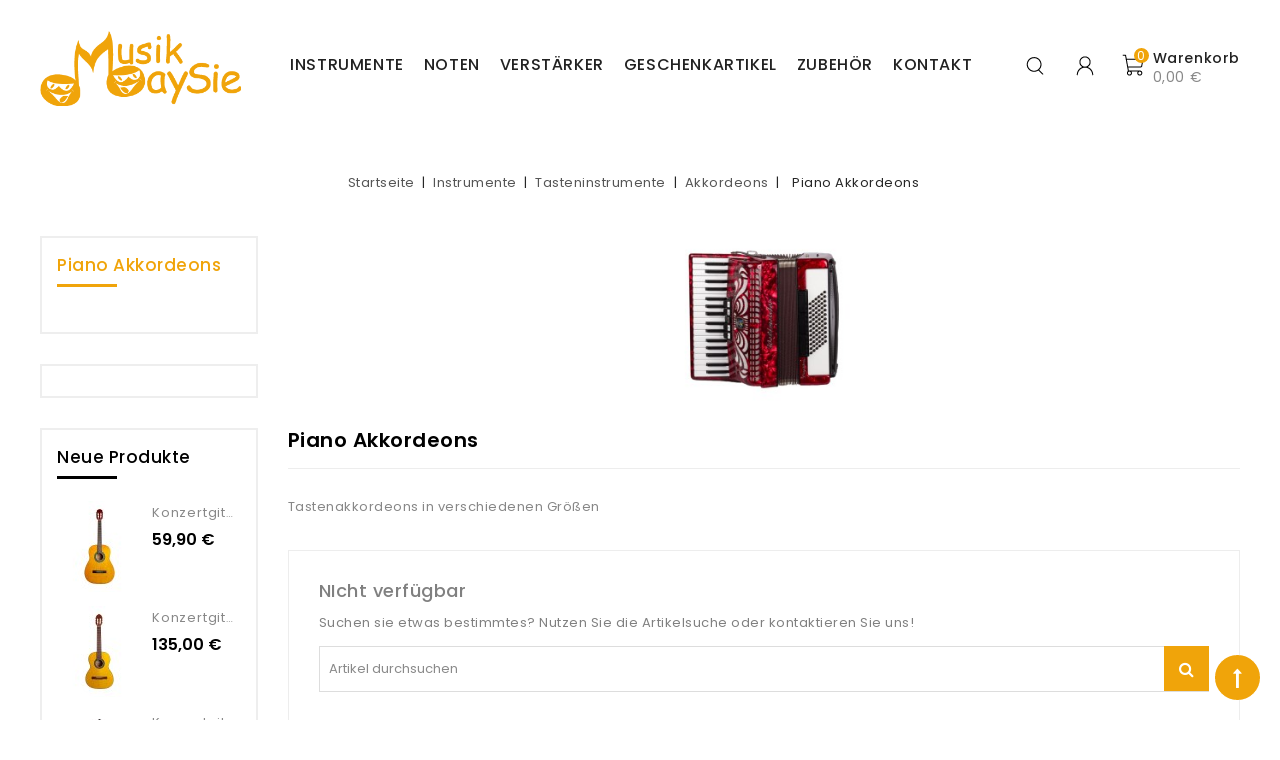

--- FILE ---
content_type: text/html; charset=utf-8
request_url: https://www.maysie.net/25-piano-akkordeons
body_size: 10152
content:
<!doctype html>
<html lang="de-DE">

  <head>
    
      
<meta charset="utf-8">


<meta http-equiv="x-ua-compatible" content="ie=edge">



  <title>Akkordeon; Tastenakkordeon; Pianoakkordeion</title>
  
    
  
  <meta name="description" content="Tastenakkordeons in verschiedenen Größen">
  <meta name="keywords" content="">
        <link rel="canonical" href="https://www.maysie.net/25-piano-akkordeons">
    
        
  
  
    <script type="application/ld+json">
  {
    "@context": "https://schema.org",
    "@type": "Organization",
    "name" : "Musik MaySie",
    "url" : "https://www.maysie.net/",
          "logo": {
        "@type": "ImageObject",
        "url":"https://www.maysie.net/img/logo-1644409268.jpg"
      }
      }
</script>

<script type="application/ld+json">
  {
    "@context": "https://schema.org",
    "@type": "WebPage",
    "isPartOf": {
      "@type": "WebSite",
      "url":  "https://www.maysie.net/",
      "name": "Musik MaySie"
    },
    "name": "Akkordeon; Tastenakkordeon; Pianoakkordeion",
    "url":  "https://www.maysie.net/25-piano-akkordeons"
  }
</script>


  <script type="application/ld+json">
    {
      "@context": "https://schema.org",
      "@type": "BreadcrumbList",
      "itemListElement": [
                  {
            "@type": "ListItem",
            "position": 1,
            "name": "Startseite",
            "item": "https://www.maysie.net/"
          },                  {
            "@type": "ListItem",
            "position": 2,
            "name": "Instrumente",
            "item": "https://www.maysie.net/117-instrumente"
          },                  {
            "@type": "ListItem",
            "position": 3,
            "name": "Tasteninstrumente",
            "item": "https://www.maysie.net/24-tasteninstrumente"
          },                  {
            "@type": "ListItem",
            "position": 4,
            "name": "Akkordeons",
            "item": "https://www.maysie.net/64-akkordeons"
          },                  {
            "@type": "ListItem",
            "position": 5,
            "name": "Piano Akkordeons",
            "item": "https://www.maysie.net/25-piano-akkordeons"
          }              ]
    }
  </script>
  
  
  
  <script type="application/ld+json">
  {
    "@context": "https://schema.org",
    "@type": "ItemList",
    "itemListElement": [
        ]
  }
</script>

  
  
    
  

  
    <meta property="og:title" content="Akkordeon; Tastenakkordeon; Pianoakkordeion" />
    <meta property="og:description" content="Tastenakkordeons in verschiedenen Größen" />
    <meta property="og:url" content="https://www.maysie.net/25-piano-akkordeons" />
    <meta property="og:site_name" content="Musik MaySie" />
    <meta property="og:type" content="website" />    



<meta name="viewport" content="width=device-width, initial-scale=1">



<link rel="icon" type="image/vnd.microsoft.icon" href="https://www.maysie.net/img/favicon.ico?1644409405">
<link rel="shortcut icon" type="image/x-icon" href="https://www.maysie.net/img/favicon.ico?1644409405">


<!-- Codezeel added -->
<script src="https://static.clickskeks.at/dc/f0/dcf0b77a-3aae-4046-8c10-c29fe86a67a7/bundle.js" type="application/javascript"></script>

    <link rel="stylesheet" href="https://www.maysie.net/themes/Torch/assets/css/theme.css" type="text/css" media="all">
  <link rel="stylesheet" href="https://www.maysie.net/themes/Torch/assets/css/font-awesome.css" type="text/css" media="all">
  <link rel="stylesheet" href="https://www.maysie.net/modules/blockreassurance/views/dist/front.css" type="text/css" media="all">
  <link rel="stylesheet" href="https://www.maysie.net/themes/Torch/modules/ps_searchbar/ps_searchbar.css" type="text/css" media="all">
  <link rel="stylesheet" href="https://www.maysie.net/modules/custombanners/views/css/lib/swiper5.css" type="text/css" media="all">
  <link rel="stylesheet" href="https://www.maysie.net/modules/custombanners/views/css/front.css" type="text/css" media="all">
  <link rel="stylesheet" href="https://www.maysie.net/modules/custombanners/views/css/custom.css" type="text/css" media="all">
  <link rel="stylesheet" href="https://www.maysie.net/modules/ps_facetedsearch/views/dist/front.css" type="text/css" media="all">
  <link rel="stylesheet" href="https://www.maysie.net/modules/pickuppayment/views/css/pickuppayment.css" type="text/css" media="all">
  <link rel="stylesheet" href="https://www.maysie.net/modules/productswithwholesale//views/css/front.css" type="text/css" media="all">
  <link rel="stylesheet" href="https://www.maysie.net/js/jquery/ui/themes/base/minified/jquery-ui.min.css" type="text/css" media="all">
  <link rel="stylesheet" href="https://www.maysie.net/js/jquery/ui/themes/base/minified/jquery.ui.theme.min.css" type="text/css" media="all">
  <link rel="stylesheet" href="https://www.maysie.net/modules/ps_imageslider/css/homeslider.css" type="text/css" media="all">
  <link rel="stylesheet" href="https://www.maysie.net/modules/cz_categoryslider/views/css/cz_categoryslider.css" type="text/css" media="all">
  <link rel="stylesheet" href="https://www.maysie.net/themes/Torch/assets/css/custom.css" type="text/css" media="all">




  

  <script type="text/javascript">
        var cb_isDesktop = 1;
        var prestashop = {"cart":{"products":[],"totals":{"total":{"type":"total","label":"Gesamt","amount":0,"value":"0,00\u00a0\u20ac"},"total_including_tax":{"type":"total","label":"Gesamt (inkl. MwSt.)","amount":0,"value":"0,00\u00a0\u20ac"},"total_excluding_tax":{"type":"total","label":"Gesamtpreis o. MwSt.","amount":0,"value":"0,00\u00a0\u20ac"}},"subtotals":{"products":{"type":"products","label":"Zwischensumme","amount":0,"value":"0,00\u00a0\u20ac"},"discounts":null,"shipping":{"type":"shipping","label":"Versand","amount":0,"value":""},"tax":null},"products_count":0,"summary_string":"0 Artikel","vouchers":{"allowed":0,"added":[]},"discounts":[],"minimalPurchase":0,"minimalPurchaseRequired":""},"currency":{"id":1,"name":"Euro","iso_code":"EUR","iso_code_num":"978","sign":"\u20ac"},"customer":{"lastname":null,"firstname":null,"email":null,"birthday":null,"newsletter":null,"newsletter_date_add":null,"optin":null,"website":null,"company":null,"siret":null,"ape":null,"is_logged":false,"gender":{"type":null,"name":null},"addresses":[]},"language":{"name":"Deutsch (German)","iso_code":"de","locale":"de-DE","language_code":"de","is_rtl":"0","date_format_lite":"d.m.Y","date_format_full":"d.m.Y H:i:s","id":1},"page":{"title":"","canonical":"https:\/\/www.maysie.net\/25-piano-akkordeons","meta":{"title":"Akkordeon; Tastenakkordeon; Pianoakkordeion","description":"Tastenakkordeons in verschiedenen Gr\u00f6\u00dfen","keywords":null,"robots":"index"},"page_name":"category","body_classes":{"lang-de":true,"lang-rtl":false,"country-AT":true,"currency-EUR":true,"layout-left-column":true,"page-category":true,"tax-display-enabled":true,"category-id-25":true,"category-Piano Akkordeons":true,"category-id-parent-64":true,"category-depth-level-5":true},"admin_notifications":[]},"shop":{"name":"Musik MaySie","logo":"https:\/\/www.maysie.net\/img\/logo-1644409268.jpg","stores_icon":"https:\/\/www.maysie.net\/img\/logo_stores.png","favicon":"https:\/\/www.maysie.net\/img\/favicon.ico"},"urls":{"base_url":"https:\/\/www.maysie.net\/","current_url":"https:\/\/www.maysie.net\/25-piano-akkordeons","shop_domain_url":"https:\/\/www.maysie.net","img_ps_url":"https:\/\/www.maysie.net\/img\/","img_cat_url":"https:\/\/www.maysie.net\/img\/c\/","img_lang_url":"https:\/\/www.maysie.net\/img\/l\/","img_prod_url":"https:\/\/www.maysie.net\/img\/p\/","img_manu_url":"https:\/\/www.maysie.net\/img\/m\/","img_sup_url":"https:\/\/www.maysie.net\/img\/su\/","img_ship_url":"https:\/\/www.maysie.net\/img\/s\/","img_store_url":"https:\/\/www.maysie.net\/img\/st\/","img_col_url":"https:\/\/www.maysie.net\/img\/co\/","img_url":"https:\/\/www.maysie.net\/themes\/Torch\/assets\/img\/","css_url":"https:\/\/www.maysie.net\/themes\/Torch\/assets\/css\/","js_url":"https:\/\/www.maysie.net\/themes\/Torch\/assets\/js\/","pic_url":"https:\/\/www.maysie.net\/upload\/","pages":{"address":"https:\/\/www.maysie.net\/adresse","addresses":"https:\/\/www.maysie.net\/adressen","authentication":"https:\/\/www.maysie.net\/authentifizierung","cart":"https:\/\/www.maysie.net\/warenkorb","category":"https:\/\/www.maysie.net\/index.php?controller=category","cms":"https:\/\/www.maysie.net\/index.php?controller=cms","contact":"https:\/\/www.maysie.net\/kontaktieren-sie-uns","discount":"https:\/\/www.maysie.net\/Rabatt","guest_tracking":"https:\/\/www.maysie.net\/auftragsverfolgung-gast","history":"https:\/\/www.maysie.net\/bestellungsverlauf","identity":"https:\/\/www.maysie.net\/kennung","index":"https:\/\/www.maysie.net\/","my_account":"https:\/\/www.maysie.net\/mein-Konto","order_confirmation":"https:\/\/www.maysie.net\/bestellbestatigung","order_detail":"https:\/\/www.maysie.net\/index.php?controller=order-detail","order_follow":"https:\/\/www.maysie.net\/bestellungsverfolgung","order":"https:\/\/www.maysie.net\/bestellung","order_return":"https:\/\/www.maysie.net\/index.php?controller=order-return","order_slip":"https:\/\/www.maysie.net\/bestellschein","pagenotfound":"https:\/\/www.maysie.net\/seite-nicht-gefunden","password":"https:\/\/www.maysie.net\/kennwort-wiederherstellung","pdf_invoice":"https:\/\/www.maysie.net\/index.php?controller=pdf-invoice","pdf_order_return":"https:\/\/www.maysie.net\/index.php?controller=pdf-order-return","pdf_order_slip":"https:\/\/www.maysie.net\/index.php?controller=pdf-order-slip","prices_drop":"https:\/\/www.maysie.net\/angebote","product":"https:\/\/www.maysie.net\/index.php?controller=product","search":"https:\/\/www.maysie.net\/suche","sitemap":"https:\/\/www.maysie.net\/Sitemap","stores":"https:\/\/www.maysie.net\/shops","supplier":"https:\/\/www.maysie.net\/zulieferer","register":"https:\/\/www.maysie.net\/authentifizierung?create_account=1","order_login":"https:\/\/www.maysie.net\/bestellung?login=1"},"alternative_langs":[],"theme_assets":"\/themes\/Torch\/assets\/","actions":{"logout":"https:\/\/www.maysie.net\/?mylogout="},"no_picture_image":{"bySize":{"cart_default":{"url":"https:\/\/www.maysie.net\/img\/p\/de-default-cart_default.jpg","width":85,"height":91},"small_default":{"url":"https:\/\/www.maysie.net\/img\/p\/de-default-small_default.jpg","width":85,"height":91},"special_default":{"url":"https:\/\/www.maysie.net\/img\/p\/de-default-special_default.jpg","width":150,"height":161},"home_default":{"url":"https:\/\/www.maysie.net\/img\/p\/de-default-home_default.jpg","width":256,"height":275},"medium_default":{"url":"https:\/\/www.maysie.net\/img\/p\/de-default-medium_default.jpg","width":564,"height":605},"large_default":{"url":"https:\/\/www.maysie.net\/img\/p\/de-default-large_default.jpg","width":745,"height":800}},"small":{"url":"https:\/\/www.maysie.net\/img\/p\/de-default-cart_default.jpg","width":85,"height":91},"medium":{"url":"https:\/\/www.maysie.net\/img\/p\/de-default-home_default.jpg","width":256,"height":275},"large":{"url":"https:\/\/www.maysie.net\/img\/p\/de-default-large_default.jpg","width":745,"height":800},"legend":""}},"configuration":{"display_taxes_label":true,"display_prices_tax_incl":true,"is_catalog":false,"show_prices":true,"opt_in":{"partner":true},"quantity_discount":{"type":"discount","label":"Rabatt auf St\u00fcckzahl"},"voucher_enabled":0,"return_enabled":0},"field_required":[],"breadcrumb":{"links":[{"title":"Startseite","url":"https:\/\/www.maysie.net\/"},{"title":"Instrumente","url":"https:\/\/www.maysie.net\/117-instrumente"},{"title":"Tasteninstrumente","url":"https:\/\/www.maysie.net\/24-tasteninstrumente"},{"title":"Akkordeons","url":"https:\/\/www.maysie.net\/64-akkordeons"},{"title":"Piano Akkordeons","url":"https:\/\/www.maysie.net\/25-piano-akkordeons"}],"count":5},"link":{"protocol_link":"https:\/\/","protocol_content":"https:\/\/"},"time":1768858629,"static_token":"71e8515405f623b8dd93c80d4e2841a4","token":"da88171c65aad84227f1aa3fb27e224c","debug":false};
        var prestashopFacebookAjaxController = "https:\/\/www.maysie.net\/module\/ps_facebook\/Ajax";
        var psr_icon_color = "#F0A40A";
      </script>



  



    
  </head>

  <body id="category" class="lang-de country-at currency-eur layout-left-column page-category tax-display-enabled category-id-25 category-piano-akkordeons category-id-parent-64 category-depth-level-5">

    
    	
    

    <main id="page">
      
              

      <header id="header">
        
          
  <div class="header-banner">
    
  </div>



<nav class="header-nav">
        <div class="container">
					<div class="left-nav">
				
			</div>
			
			<div class="right-nav">
				
			</div>
				
		        </div>
</nav>



	<div class="header-top">
		<div class="container">
			<div class="header_logo">
				                <a href="https://www.maysie.net/">
                  <img class="logo img-responsive" src="https://www.maysie.net/img/logo-1644409268.jpg" alt="Musik MaySie" loading="lazy">
                </a>
            		   </div>
			<div id="desktop_cart">
  <div class="blockcart cart-preview inactive" data-refresh-url="//www.maysie.net/module/ps_shoppingcart/ajax">
    <div class="header blockcart-header dropdown js-dropdown">
		 
		<a class="shopping-cart" rel="nofollow" href="//www.maysie.net/warenkorb?action=show" >
			<span class="hidden-sm-down cart-headding">Warenkorb</span>
			<span class="mobile_count">0</span>
			<span class="cart-products-count hidden-sm-down"> 0,00 €</span>
		</a>
		 
		
	      </div>
  </div>
</div>
  <div class="user-info dropdown js-dropdown">
  	<span class="user-info-title expand-more _gray-darker" data-toggle="dropdown"><span class="account_text">Mein Konto</span></span>
    <ul class="dropdown-menu">
	      <li>
	  <a
        class="dropdown-item"
	href="https://www.maysie.net/mein-Konto"
        title="Anmelden zu Ihrem Kundenbereich"
        rel="nofollow"
      >
        <span>Anmelden</span>
      </a>
	  </li>
        <li></li>
    <li></li>
	</ul>
  </div><!-- Block search module TOP -->
<div id="search_widget" class="col-lg-4 col-md-5 col-sm-12 search-widget" data-search-controller-url="//www.maysie.net/suche">
	<span class="search_button"></span>
	<div id="search_toggle" class="search_toggle">
		<form method="get" action="//www.maysie.net/suche">
			<input type="hidden" name="controller" value="search">
			<input type="text" name="s" value="" placeholder="Artikel durchsuchen">
			<button type="submit">
			</button>
		</form>
	</div>
</div>
<!-- /Block search module TOP -->

						
			<div class="header-top-inner">
				


<div class="text-xs-left mobile hidden-lg-up mobile-menu">
	<div class="menu-icon">
		<div class="cat-title">Menü</div>		  
	</div>
	
	<div id="mobile_top_menu_wrapper" class="row hidden-lg-up">
		<div class="mobile-menu-inner">
			<div class="menu-icon">
				<div class="cat-title">Menü</div>		  
			</div>
			<div class="js-top-menu mobile" id="_mobile_top_menu"></div>
		</div>
	</div>
</div>

 
<div class="menu col-lg-12 js-top-menu position-static hidden-md-down" id="_desktop_top_menu">
	
          <ul class="top-menu  container" id="top-menu" data-depth="0">
                    <li class="category" id="category-117">
                          <a
                class="dropdown-item"
                href="https://www.maysie.net/117-instrumente" data-depth="0"
                              >
                                                                      <span class="pull-xs-right hidden-lg-up">
                    <span data-target="#top_sub_menu_276" data-toggle="collapse" class="navbar-toggler collapse-icons">
                      <i class="fa-icon add">&nbsp;</i>
                      <i class="fa-icon remove">&nbsp;</i>
                    </span>
                  </span>
                                Instrumente
              </a>
                            <div  class="popover sub-menu js-sub-menu collapse" id="top_sub_menu_276">
                
          <ul class="top-menu  "  data-depth="1">
                    <li class="category" id="category-12">
                          <a
                class="dropdown-item dropdown-submenu"
                href="https://www.maysie.net/12-gitarren" data-depth="1"
                              >
                                                                      <span class="pull-xs-right hidden-lg-up">
                    <span data-target="#top_sub_menu_68647" data-toggle="collapse" class="navbar-toggler collapse-icons">
                      <i class="fa-icon add">&nbsp;</i>
                      <i class="fa-icon remove">&nbsp;</i>
                    </span>
                  </span>
                                Gitarren
              </a>
                            <div  class="collapse" id="top_sub_menu_68647">
                
          <ul class="top-menu  "  data-depth="2">
                    <li class="category" id="category-14">
                          <a
                class="dropdown-item"
                href="https://www.maysie.net/14-konzertgitarren" data-depth="2"
                              >
                                                                      <span class="pull-xs-right hidden-lg-up">
                    <span data-target="#top_sub_menu_54544" data-toggle="collapse" class="navbar-toggler collapse-icons">
                      <i class="fa-icon add">&nbsp;</i>
                      <i class="fa-icon remove">&nbsp;</i>
                    </span>
                  </span>
                                Konzertgitarren
              </a>
                            <div  class="collapse" id="top_sub_menu_54544">
                
          <ul class="top-menu  "  data-depth="3">
                    <li class="category" id="category-33">
                          <a
                class="dropdown-item"
                href="https://www.maysie.net/33-grosse-14" data-depth="3"
                              >
                                Größe 1/4
              </a>
                          </li>
                    <li class="category" id="category-17">
                          <a
                class="dropdown-item"
                href="https://www.maysie.net/17-grosse-12" data-depth="3"
                              >
                                Größe 1/2
              </a>
                          </li>
                    <li class="category" id="category-18">
                          <a
                class="dropdown-item"
                href="https://www.maysie.net/18-grosse-34" data-depth="3"
                              >
                                Größe 3/4
              </a>
                          </li>
                    <li class="category" id="category-34">
                          <a
                class="dropdown-item"
                href="https://www.maysie.net/34-grosse-78" data-depth="3"
                              >
                                Größe 7/8
              </a>
                          </li>
                    <li class="category" id="category-19">
                          <a
                class="dropdown-item"
                href="https://www.maysie.net/19-grosse-44" data-depth="3"
                              >
                                Größe 4/4
              </a>
                          </li>
              </ul>
    
              				  </div>
                          </li>
                    <li class="category" id="category-15">
                          <a
                class="dropdown-item"
                href="https://www.maysie.net/15-westerngitarren" data-depth="2"
                              >
                                Westerngitarren
              </a>
                          </li>
                    <li class="category" id="category-16">
                          <a
                class="dropdown-item"
                href="https://www.maysie.net/16-ukulelen" data-depth="2"
                              >
                                Ukulelen
              </a>
                          </li>
                    <li class="category" id="category-20">
                          <a
                class="dropdown-item"
                href="https://www.maysie.net/20-e-gitarrre" data-depth="2"
                              >
                                E-Gitarrre
              </a>
                          </li>
                    <li class="category" id="category-22">
                          <a
                class="dropdown-item"
                href="https://www.maysie.net/22-taschen-koffer" data-depth="2"
                              >
                                                                      <span class="pull-xs-right hidden-lg-up">
                    <span data-target="#top_sub_menu_7787" data-toggle="collapse" class="navbar-toggler collapse-icons">
                      <i class="fa-icon add">&nbsp;</i>
                      <i class="fa-icon remove">&nbsp;</i>
                    </span>
                  </span>
                                Taschen/-koffer
              </a>
                            <div  class="collapse" id="top_sub_menu_7787">
                
          <ul class="top-menu  "  data-depth="3">
                    <li class="category" id="category-65">
                          <a
                class="dropdown-item"
                href="https://www.maysie.net/65-fuer-konzertgitarren-14" data-depth="3"
                              >
                                für Konzertgitarren 1/4
              </a>
                          </li>
                    <li class="category" id="category-44">
                          <a
                class="dropdown-item"
                href="https://www.maysie.net/44-fur-konzertgitarren-12" data-depth="3"
                              >
                                für Konzertgitarren 1/2
              </a>
                          </li>
                    <li class="category" id="category-47">
                          <a
                class="dropdown-item"
                href="https://www.maysie.net/47-fur-konzertgitarren-34" data-depth="3"
                              >
                                für Konzertgitarren 3/4
              </a>
                          </li>
                    <li class="category" id="category-43">
                          <a
                class="dropdown-item"
                href="https://www.maysie.net/43-fur-konzertgitarren-44" data-depth="3"
                              >
                                für Konzertgitarren 4/4
              </a>
                          </li>
                    <li class="category" id="category-45">
                          <a
                class="dropdown-item"
                href="https://www.maysie.net/45-fur-westerngitarren" data-depth="3"
                              >
                                für Westerngitarren
              </a>
                          </li>
                    <li class="category" id="category-87">
                          <a
                class="dropdown-item"
                href="https://www.maysie.net/87-fuer-e-gitarren" data-depth="3"
                              >
                                für E-Gitarren
              </a>
                          </li>
                    <li class="category" id="category-46">
                          <a
                class="dropdown-item"
                href="https://www.maysie.net/46-fur-ukulelen" data-depth="3"
                              >
                                für Ukulelen
              </a>
                          </li>
              </ul>
    
              				  </div>
                          </li>
                    <li class="category" id="category-31">
                          <a
                class="dropdown-item"
                href="https://www.maysie.net/31-stimmgerate" data-depth="2"
                              >
                                Stimmgeräte
              </a>
                          </li>
                    <li class="category" id="category-48">
                          <a
                class="dropdown-item"
                href="https://www.maysie.net/48-kapodaster" data-depth="2"
                              >
                                                                      <span class="pull-xs-right hidden-lg-up">
                    <span data-target="#top_sub_menu_91917" data-toggle="collapse" class="navbar-toggler collapse-icons">
                      <i class="fa-icon add">&nbsp;</i>
                      <i class="fa-icon remove">&nbsp;</i>
                    </span>
                  </span>
                                Kapodaster
              </a>
                            <div  class="collapse" id="top_sub_menu_91917">
                
          <ul class="top-menu  "  data-depth="3">
                    <li class="category" id="category-49">
                          <a
                class="dropdown-item"
                href="https://www.maysie.net/49-fur-konzertgitarren" data-depth="3"
                              >
                                für Konzertgitarren
              </a>
                          </li>
                    <li class="category" id="category-50">
                          <a
                class="dropdown-item"
                href="https://www.maysie.net/50-fur-westerngitarren" data-depth="3"
                              >
                                für Westerngitarren
              </a>
                          </li>
                    <li class="category" id="category-51">
                          <a
                class="dropdown-item"
                href="https://www.maysie.net/51-fur-e-gitarren" data-depth="3"
                              >
                                für E-Gitarren
              </a>
                          </li>
                    <li class="category" id="category-52">
                          <a
                class="dropdown-item"
                href="https://www.maysie.net/52-fur-12-saitige-westerngitarren" data-depth="3"
                              >
                                für 12-saitige Westerngitarren
              </a>
                          </li>
              </ul>
    
              				  </div>
                          </li>
                    <li class="category" id="category-32">
                          <a
                class="dropdown-item"
                href="https://www.maysie.net/32-staender" data-depth="2"
                              >
                                Ständer
              </a>
                          </li>
                    <li class="category" id="category-53">
                          <a
                class="dropdown-item"
                href="https://www.maysie.net/53-fussbank" data-depth="2"
                              >
                                Fußbank
              </a>
                          </li>
                    <li class="category" id="category-28">
                          <a
                class="dropdown-item"
                href="https://www.maysie.net/28-saiten-" data-depth="2"
                              >
                                                                      <span class="pull-xs-right hidden-lg-up">
                    <span data-target="#top_sub_menu_91218" data-toggle="collapse" class="navbar-toggler collapse-icons">
                      <i class="fa-icon add">&nbsp;</i>
                      <i class="fa-icon remove">&nbsp;</i>
                    </span>
                  </span>
                                Saiten 
              </a>
                            <div  class="collapse" id="top_sub_menu_91218">
                
          <ul class="top-menu  "  data-depth="3">
                    <li class="category" id="category-74">
                          <a
                class="dropdown-item"
                href="https://www.maysie.net/74-konzert-gitarrensaiten" data-depth="3"
                              >
                                Konzert-Gitarrensaiten
              </a>
                          </li>
                    <li class="category" id="category-75">
                          <a
                class="dropdown-item"
                href="https://www.maysie.net/75-western-gitarrensaiten-6-saitig" data-depth="3"
                              >
                                Western-Gitarrensaiten 6-saitig
              </a>
                          </li>
                    <li class="category" id="category-76">
                          <a
                class="dropdown-item"
                href="https://www.maysie.net/76-western-gitarrensaiten-12-saitig" data-depth="3"
                              >
                                Western-Gitarrensaiten 12-saitig
              </a>
                          </li>
                    <li class="category" id="category-77">
                          <a
                class="dropdown-item"
                href="https://www.maysie.net/77-e-gitarrensaiten-6-saitig" data-depth="3"
                              >
                                E-Gitarrensaiten 6-saitig
              </a>
                          </li>
                    <li class="category" id="category-81">
                          <a
                class="dropdown-item"
                href="https://www.maysie.net/81-e-gitarrensaiten-12-saitig" data-depth="3"
                              >
                                E-Gitarrensaiten 12-saitig
              </a>
                          </li>
                    <li class="category" id="category-78">
                          <a
                class="dropdown-item"
                href="https://www.maysie.net/78-ukulelen-gitarrensaiten-4-saitig" data-depth="3"
                              >
                                Ukulelen Gitarrensaiten 4-saitig
              </a>
                          </li>
              </ul>
    
              				  </div>
                          </li>
                    <li class="category" id="category-111">
                          <a
                class="dropdown-item"
                href="https://www.maysie.net/111-zubehoer-ersatzteile" data-depth="2"
                              >
                                Zubehör, Ersatzteile
              </a>
                          </li>
              </ul>
    
              				  </div>
                          </li>
                    <li class="category" id="category-36">
                          <a
                class="dropdown-item dropdown-submenu"
                href="https://www.maysie.net/36-floten" data-depth="1"
                              >
                                                                      <span class="pull-xs-right hidden-lg-up">
                    <span data-target="#top_sub_menu_22871" data-toggle="collapse" class="navbar-toggler collapse-icons">
                      <i class="fa-icon add">&nbsp;</i>
                      <i class="fa-icon remove">&nbsp;</i>
                    </span>
                  </span>
                                Flöten
              </a>
                            <div  class="collapse" id="top_sub_menu_22871">
                
          <ul class="top-menu  "  data-depth="2">
                    <li class="category" id="category-62">
                          <a
                class="dropdown-item"
                href="https://www.maysie.net/62-blockfloeten" data-depth="2"
                              >
                                                                      <span class="pull-xs-right hidden-lg-up">
                    <span data-target="#top_sub_menu_80724" data-toggle="collapse" class="navbar-toggler collapse-icons">
                      <i class="fa-icon add">&nbsp;</i>
                      <i class="fa-icon remove">&nbsp;</i>
                    </span>
                  </span>
                                Blockflöten
              </a>
                            <div  class="collapse" id="top_sub_menu_80724">
                
          <ul class="top-menu  "  data-depth="3">
                    <li class="category" id="category-56">
                          <a
                class="dropdown-item"
                href="https://www.maysie.net/56-blockfloeten-deutsch" data-depth="3"
                              >
                                Blockflöten (deutsch)
              </a>
                          </li>
                    <li class="category" id="category-57">
                          <a
                class="dropdown-item"
                href="https://www.maysie.net/57-blockfloeten-barock" data-depth="3"
                              >
                                Blockflöten (barock)
              </a>
                          </li>
                    <li class="category" id="category-120">
                          <a
                class="dropdown-item"
                href="https://www.maysie.net/120-blockfloeten-pent" data-depth="3"
                              >
                                Blockflöten (pent.)
              </a>
                          </li>
                    <li class="category" id="category-118">
                          <a
                class="dropdown-item"
                href="https://www.maysie.net/118-altblockfloeten-barock" data-depth="3"
                              >
                                Altblockflöten (barock)
              </a>
                          </li>
              </ul>
    
              				  </div>
                          </li>
                    <li class="category" id="category-59">
                          <a
                class="dropdown-item"
                href="https://www.maysie.net/59-panfloeten" data-depth="2"
                              >
                                Panflöten
              </a>
                          </li>
                    <li class="category" id="category-58">
                          <a
                class="dropdown-item"
                href="https://www.maysie.net/58-whistle-floeten" data-depth="2"
                              >
                                                                      <span class="pull-xs-right hidden-lg-up">
                    <span data-target="#top_sub_menu_44154" data-toggle="collapse" class="navbar-toggler collapse-icons">
                      <i class="fa-icon add">&nbsp;</i>
                      <i class="fa-icon remove">&nbsp;</i>
                    </span>
                  </span>
                                Whistle Flöten
              </a>
                            <div  class="collapse" id="top_sub_menu_44154">
                
          <ul class="top-menu  "  data-depth="3">
                    <li class="category" id="category-60">
                          <a
                class="dropdown-item"
                href="https://www.maysie.net/60-whistle-floeten-c-dur" data-depth="3"
                              >
                                Whistle Flöten C-Dur
              </a>
                          </li>
                    <li class="category" id="category-61">
                          <a
                class="dropdown-item"
                href="https://www.maysie.net/61-whistle-floeten-d-dur" data-depth="3"
                              >
                                Whistle Flöten D-Dur
              </a>
                          </li>
              </ul>
    
              				  </div>
                          </li>
                    <li class="category" id="category-103">
                          <a
                class="dropdown-item"
                href="https://www.maysie.net/103-ocarinas" data-depth="2"
                              >
                                Ocarinas
              </a>
                          </li>
                    <li class="category" id="category-104">
                          <a
                class="dropdown-item"
                href="https://www.maysie.net/104-taschen" data-depth="2"
                              >
                                Taschen
              </a>
                          </li>
                    <li class="category" id="category-119">
                          <a
                class="dropdown-item"
                href="https://www.maysie.net/119-zubehoer-ersatzteile" data-depth="2"
                              >
                                Zubehör, Ersatzteile
              </a>
                          </li>
              </ul>
    
              				  </div>
                          </li>
                    <li class="category" id="category-24">
                          <a
                class="dropdown-item dropdown-submenu"
                href="https://www.maysie.net/24-tasteninstrumente" data-depth="1"
                              >
                                                                      <span class="pull-xs-right hidden-lg-up">
                    <span data-target="#top_sub_menu_25786" data-toggle="collapse" class="navbar-toggler collapse-icons">
                      <i class="fa-icon add">&nbsp;</i>
                      <i class="fa-icon remove">&nbsp;</i>
                    </span>
                  </span>
                                Tasteninstrumente
              </a>
                            <div  class="collapse" id="top_sub_menu_25786">
                
          <ul class="top-menu  "  data-depth="2">
                    <li class="category" id="category-64">
                          <a
                class="dropdown-item"
                href="https://www.maysie.net/64-akkordeons" data-depth="2"
                              >
                                                                      <span class="pull-xs-right hidden-lg-up">
                    <span data-target="#top_sub_menu_24327" data-toggle="collapse" class="navbar-toggler collapse-icons">
                      <i class="fa-icon add">&nbsp;</i>
                      <i class="fa-icon remove">&nbsp;</i>
                    </span>
                  </span>
                                Akkordeons
              </a>
                            <div  class="collapse" id="top_sub_menu_24327">
                
          <ul class="top-menu  "  data-depth="3">
                    <li class="category current " id="category-25">
                          <a
                class="dropdown-item"
                href="https://www.maysie.net/25-piano-akkordeons" data-depth="3"
                              >
                                Piano Akkordeons
              </a>
                          </li>
                    <li class="category" id="category-27">
                          <a
                class="dropdown-item"
                href="https://www.maysie.net/27-steirische-hamonikas" data-depth="3"
                              >
                                Steirische Hamonikas
              </a>
                          </li>
              </ul>
    
              				  </div>
                          </li>
                    <li class="category" id="category-13">
                          <a
                class="dropdown-item"
                href="https://www.maysie.net/13-melodikas" data-depth="2"
                              >
                                Melodikas
              </a>
                          </li>
                    <li class="category" id="category-40">
                          <a
                class="dropdown-item"
                href="https://www.maysie.net/40-keyboards" data-depth="2"
                              >
                                Keyboards
              </a>
                          </li>
                    <li class="category" id="category-41">
                          <a
                class="dropdown-item"
                href="https://www.maysie.net/41-keyboard-staender" data-depth="2"
                              >
                                Keyboard Ständer
              </a>
                          </li>
                    <li class="category" id="category-83">
                          <a
                class="dropdown-item"
                href="https://www.maysie.net/83-keyboard-taschenkoffer" data-depth="2"
                              >
                                Keyboard Taschen/Koffer
              </a>
                          </li>
                    <li class="category" id="category-86">
                          <a
                class="dropdown-item"
                href="https://www.maysie.net/86-klavierbaenke-hocker" data-depth="2"
                              >
                                Klavierbänke, Hocker
              </a>
                          </li>
              </ul>
    
              				  </div>
                          </li>
                    <li class="category" id="category-68">
                          <a
                class="dropdown-item dropdown-submenu"
                href="https://www.maysie.net/68-kleininstrumente" data-depth="1"
                              >
                                                                      <span class="pull-xs-right hidden-lg-up">
                    <span data-target="#top_sub_menu_11313" data-toggle="collapse" class="navbar-toggler collapse-icons">
                      <i class="fa-icon add">&nbsp;</i>
                      <i class="fa-icon remove">&nbsp;</i>
                    </span>
                  </span>
                                Kleininstrumente
              </a>
                            <div  class="collapse" id="top_sub_menu_11313">
                
          <ul class="top-menu  "  data-depth="2">
                    <li class="category" id="category-69">
                          <a
                class="dropdown-item"
                href="https://www.maysie.net/69-glockenspiele" data-depth="2"
                              >
                                Glockenspiele
              </a>
                          </li>
                    <li class="category" id="category-113">
                          <a
                class="dropdown-item"
                href="https://www.maysie.net/113-kazoo" data-depth="2"
                              >
                                Kazoo
              </a>
                          </li>
                    <li class="category" id="category-63">
                          <a
                class="dropdown-item"
                href="https://www.maysie.net/63-mundharmonikas" data-depth="2"
                              >
                                Mundharmonikas
              </a>
                          </li>
              </ul>
    
              				  </div>
                          </li>
                    <li class="category" id="category-35">
                          <a
                class="dropdown-item dropdown-submenu"
                href="https://www.maysie.net/35-percussion" data-depth="1"
                              >
                                                                      <span class="pull-xs-right hidden-lg-up">
                    <span data-target="#top_sub_menu_75095" data-toggle="collapse" class="navbar-toggler collapse-icons">
                      <i class="fa-icon add">&nbsp;</i>
                      <i class="fa-icon remove">&nbsp;</i>
                    </span>
                  </span>
                                Percussion
              </a>
                            <div  class="collapse" id="top_sub_menu_75095">
                
          <ul class="top-menu  "  data-depth="2">
                    <li class="category" id="category-54">
                          <a
                class="dropdown-item"
                href="https://www.maysie.net/54-bongos" data-depth="2"
                              >
                                Bongos
              </a>
                          </li>
                    <li class="category" id="category-37">
                          <a
                class="dropdown-item"
                href="https://www.maysie.net/37-cajon" data-depth="2"
                              >
                                Cajon
              </a>
                          </li>
                    <li class="category" id="category-38">
                          <a
                class="dropdown-item"
                href="https://www.maysie.net/38-djemben" data-depth="2"
                              >
                                Djemben
              </a>
                          </li>
                    <li class="category" id="category-82">
                          <a
                class="dropdown-item"
                href="https://www.maysie.net/82-drumstick" data-depth="2"
                              >
                                Drumstick
              </a>
                          </li>
                    <li class="category" id="category-71">
                          <a
                class="dropdown-item"
                href="https://www.maysie.net/71-handtrommeln" data-depth="2"
                              >
                                Handtrommeln
              </a>
                          </li>
                    <li class="category" id="category-102">
                          <a
                class="dropdown-item"
                href="https://www.maysie.net/102-shaker" data-depth="2"
                              >
                                Shaker
              </a>
                          </li>
                    <li class="category" id="category-72">
                          <a
                class="dropdown-item"
                href="https://www.maysie.net/72-tambourines" data-depth="2"
                              >
                                Tambourines
              </a>
                          </li>
                    <li class="category" id="category-108">
                          <a
                class="dropdown-item"
                href="https://www.maysie.net/108-triangel" data-depth="2"
                              >
                                Triangel
              </a>
                          </li>
                    <li class="category" id="category-105">
                          <a
                class="dropdown-item"
                href="https://www.maysie.net/105-und-" data-depth="2"
                              >
                                und ...
              </a>
                          </li>
              </ul>
    
              				  </div>
                          </li>
                    <li class="category" id="category-67">
                          <a
                class="dropdown-item dropdown-submenu"
                href="https://www.maysie.net/67-sets" data-depth="1"
                              >
                                Sets
              </a>
                          </li>
                    <li class="category" id="category-66">
                          <a
                class="dropdown-item dropdown-submenu"
                href="https://www.maysie.net/66-sonderangebote" data-depth="1"
                              >
                                Sonderangebote
              </a>
                          </li>
                    <li class="category" id="category-110">
                          <a
                class="dropdown-item dropdown-submenu"
                href="https://www.maysie.net/110-restposten" data-depth="1"
                              >
                                Restposten
              </a>
                          </li>
              </ul>
    
              				  </div>
                          </li>
                    <li class="category" id="category-88">
                          <a
                class="dropdown-item"
                href="https://www.maysie.net/88-noten" data-depth="0"
                              >
                                                                      <span class="pull-xs-right hidden-lg-up">
                    <span data-target="#top_sub_menu_62765" data-toggle="collapse" class="navbar-toggler collapse-icons">
                      <i class="fa-icon add">&nbsp;</i>
                      <i class="fa-icon remove">&nbsp;</i>
                    </span>
                  </span>
                                Noten
              </a>
                            <div  class="popover sub-menu js-sub-menu collapse" id="top_sub_menu_62765">
                
          <ul class="top-menu  "  data-depth="1">
                    <li class="category" id="category-106">
                          <a
                class="dropdown-item dropdown-submenu"
                href="https://www.maysie.net/106-weihnachtslieder" data-depth="1"
                              >
                                Weihnachtslieder
              </a>
                          </li>
                    <li class="category" id="category-89">
                          <a
                class="dropdown-item dropdown-submenu"
                href="https://www.maysie.net/89-songbuecher" data-depth="1"
                              >
                                Songbücher
              </a>
                          </li>
                    <li class="category" id="category-99">
                          <a
                class="dropdown-item dropdown-submenu"
                href="https://www.maysie.net/99-lehrhefte-akkordeon" data-depth="1"
                              >
                                Lehrhefte Akkordeon
              </a>
                          </li>
                    <li class="category" id="category-91">
                          <a
                class="dropdown-item dropdown-submenu"
                href="https://www.maysie.net/91-lehrhefte-blockfloete" data-depth="1"
                              >
                                Lehrhefte Blockflöte
              </a>
                          </li>
                    <li class="category" id="category-115">
                          <a
                class="dropdown-item dropdown-submenu"
                href="https://www.maysie.net/115-lehrhefte-cajon" data-depth="1"
                              >
                                Lehrhefte Cajon
              </a>
                          </li>
                    <li class="category" id="category-90">
                          <a
                class="dropdown-item dropdown-submenu"
                href="https://www.maysie.net/90-lehrhefte-gitarre" data-depth="1"
                              >
                                Lehrhefte Gitarre
              </a>
                          </li>
                    <li class="category" id="category-116">
                          <a
                class="dropdown-item dropdown-submenu"
                href="https://www.maysie.net/116-lehrhefte-glockenspiel" data-depth="1"
                              >
                                Lehrhefte Glockenspiel
              </a>
                          </li>
                    <li class="category" id="category-95">
                          <a
                class="dropdown-item dropdown-submenu"
                href="https://www.maysie.net/95-lehrhefte-keyboard" data-depth="1"
                              >
                                Lehrhefte Keyboard
              </a>
                          </li>
                    <li class="category" id="category-97">
                          <a
                class="dropdown-item dropdown-submenu"
                href="https://www.maysie.net/97-lehrhefte-klarinette" data-depth="1"
                              >
                                Lehrhefte Klarinette
              </a>
                          </li>
                    <li class="category" id="category-94">
                          <a
                class="dropdown-item dropdown-submenu"
                href="https://www.maysie.net/94-lehrhefte-klavierpiano" data-depth="1"
                              >
                                Lehrhefte Klavier/Piano
              </a>
                          </li>
                    <li class="category" id="category-112">
                          <a
                class="dropdown-item dropdown-submenu"
                href="https://www.maysie.net/112-lehrhefte-mundharmonika" data-depth="1"
                              >
                                Lehrhefte Mundharmonika
              </a>
                          </li>
                    <li class="category" id="category-114">
                          <a
                class="dropdown-item dropdown-submenu"
                href="https://www.maysie.net/114-lehrhefte-ocarina" data-depth="1"
                              >
                                Lehrhefte Ocarina
              </a>
                          </li>
                    <li class="category" id="category-96">
                          <a
                class="dropdown-item dropdown-submenu"
                href="https://www.maysie.net/96-lehrhefte-saxophon" data-depth="1"
                              >
                                Lehrhefte Saxophon
              </a>
                          </li>
                    <li class="category" id="category-109">
                          <a
                class="dropdown-item dropdown-submenu"
                href="https://www.maysie.net/109-lehrhefte-ukulele" data-depth="1"
                              >
                                Lehrhefte Ukulele
              </a>
                          </li>
                    <li class="category" id="category-98">
                          <a
                class="dropdown-item dropdown-submenu"
                href="https://www.maysie.net/98-lehrhefte-panfloete" data-depth="1"
                              >
                                Lehrhefte Panflöte
              </a>
                          </li>
                    <li class="category" id="category-121">
                          <a
                class="dropdown-item dropdown-submenu"
                href="https://www.maysie.net/121-lehrhefte-maultrommel" data-depth="1"
                              >
                                Lehrhefte Maultrommel
              </a>
                          </li>
                    <li class="category" id="category-93">
                          <a
                class="dropdown-item dropdown-submenu"
                href="https://www.maysie.net/93-lehrhefte-querfloete" data-depth="1"
                              >
                                Lehrhefte Querflöte
              </a>
                          </li>
              </ul>
    
              				  </div>
                          </li>
                    <li class="category" id="category-85">
                          <a
                class="dropdown-item"
                href="https://www.maysie.net/85-verstaerker" data-depth="0"
                              >
                                Verstärker
              </a>
                          </li>
                    <li class="category" id="category-101">
                          <a
                class="dropdown-item"
                href="https://www.maysie.net/101-geschenkartikel" data-depth="0"
                              >
                                Geschenkartikel
              </a>
                          </li>
                    <li class="category" id="category-29">
                          <a
                class="dropdown-item"
                href="https://www.maysie.net/29-zubehor" data-depth="0"
                              >
                                                                      <span class="pull-xs-right hidden-lg-up">
                    <span data-target="#top_sub_menu_33457" data-toggle="collapse" class="navbar-toggler collapse-icons">
                      <i class="fa-icon add">&nbsp;</i>
                      <i class="fa-icon remove">&nbsp;</i>
                    </span>
                  </span>
                                Zubehör
              </a>
                            <div  class="popover sub-menu js-sub-menu collapse" id="top_sub_menu_33457">
                
          <ul class="top-menu  "  data-depth="1">
                    <li class="category" id="category-30">
                          <a
                class="dropdown-item dropdown-submenu"
                href="https://www.maysie.net/30-notenstander" data-depth="1"
                              >
                                Notenständer
              </a>
                          </li>
                    <li class="category" id="category-42">
                          <a
                class="dropdown-item dropdown-submenu"
                href="https://www.maysie.net/42-mikrofone-und-stander" data-depth="1"
                              >
                                Mikrofone und Ständer
              </a>
                          </li>
                    <li class="category" id="category-70">
                          <a
                class="dropdown-item dropdown-submenu"
                href="https://www.maysie.net/70-metronome" data-depth="1"
                              >
                                Metronome
              </a>
                          </li>
                    <li class="category" id="category-107">
                          <a
                class="dropdown-item dropdown-submenu"
                href="https://www.maysie.net/107-kabel-leitungen" data-depth="1"
                              >
                                Kabel, Leitungen
              </a>
                          </li>
              </ul>
    
              				  </div>
                          </li>
                    <li class="link" id="lnk-kontakt">
                          <a
                class="dropdown-item"
                href="/kontaktieren-sie-uns" data-depth="0"
                              >
                                Kontakt
              </a>
                          </li>
              </ul>
    
</div>
			</div>
		</div>
	</div>	 

        
      </header>

      
        
<aside id="notifications">
  <div class="container">
    
    
    
      </div>
</aside>
      
      			
	  <section id="wrapper">


          
			<nav data-depth="5" class="breadcrumb">
   <div class="container">
    <ol>
    
          
          <li>
                                  <a href="https://www.maysie.net/"><span>Startseite</span></a>
                      </li>
      
          
          <li>
                                  <a href="https://www.maysie.net/117-instrumente"><span>Instrumente</span></a>
                      </li>
      
          
          <li>
                                  <a href="https://www.maysie.net/24-tasteninstrumente"><span>Tasteninstrumente</span></a>
                      </li>
      
          
          <li>
                                  <a href="https://www.maysie.net/64-akkordeons"><span>Akkordeons</span></a>
                      </li>
      
          
          <li>
                                  <span>Piano Akkordeons</span>
                      </li>
      
        
  </ol>
  </div>
</nav>
		  
		
		<div class="container">		  
		  
		  <div id="columns_inner">
			  
				<div id="left-column" class="col-xs-12" style="width:19.40%">
				  					

<div class="block-categories block">
   <h4 class="block_title hidden-md-down">
   		<a href="https://www.maysie.net/25-piano-akkordeons">Piano Akkordeons</a>
   </h4>
   <h4 class="block_title hidden-lg-up" data-target="#block_categories_toggle" data-toggle="collapse">
		<a href="https://www.maysie.net/25-piano-akkordeons">Piano Akkordeons</a>
		<span class="pull-xs-right">
		  <span class="navbar-toggler collapse-icons">
			<i class="fa-icon add"></i>
			<i class="fa-icon remove"></i>
		  </span>
		</span>
	</h4>
   <div id="block_categories_toggle" class="block_content collapse">
	   <ul class="category-top-menu">
		<li>
  </li>
	  </ul>
  </div>
</div>
<div id="search_filters_wrapper" class="hidden-md-down block"> <!-- hidden-sm-down -->
  <div id="search_filter_controls" class="hidden-lg-up"> <!--  -->
      <span id="_mobile_search_filters_clear_all"></span> 
      <button class="btn btn-secondary ok">
        <i class="material-icons">&#xE876;</i>
        OK
      </button>
  </div>
  
</div>
<div id="newproduct_block" class="block products-block">
  	<h4 class="block_title hidden-md-down">
		Neue Produkte
	</h4>
	<h4 class="block_title hidden-lg-up" data-target="#newproduct_block_toggle" data-toggle="collapse">
		Neue Produkte
		<span class="pull-xs-right">
		  <span class="navbar-toggler collapse-icons">
			<i class="fa-icon add"></i>
			<i class="fa-icon remove"></i>
		  </span>
		</span>
	</h4>
	<div id="newproduct_block_toggle" class="block_content  collapse">
		 
		<ul class="products">
							<li class="product_item">
				 
<div class="product-miniature js-product-miniature" data-id-product="790" data-id-product-attribute="0">
	<div class="product_thumbnail">
		
                		  <a href="https://www.maysie.net/gitarren/790-gitarre-1.html" class="thumbnail product-image">
			<img
			  class="lazyload" data-src = "https://www.maysie.net/1534-small_default/gitarre-1.jpg"
			  alt = "7/8 Startone CG-851"
			  loading="lazy"
			>
		  </a>
                		 
	</div>

	<div class="product-info">

		
            <h3 class="h3 product-title"><a href="https://www.maysie.net/gitarren/790-gitarre-1.html" content="https://www.maysie.net/gitarren/790-gitarre-1.html">Konzertgitarre 7/8 Startone CG-851</a></h3>
		
	
		
						  <div class="product-price-and-shipping">
							
				
			
              <span class="price" aria-label="Preis">
                                                  59,90 €
                              </span>
			
				
			
				
			  </div>
					
		
		
			
				 
	</div>
</div>	

				</li>
							<li class="product_item">
				 
<div class="product-miniature js-product-miniature" data-id-product="789" data-id-product-attribute="0">
	<div class="product_thumbnail">
		
                		  <a href="https://www.maysie.net/gitarren/789-gitarre-1.html" class="thumbnail product-image">
			<img
			  class="lazyload" data-src = "https://www.maysie.net/1525-small_default/gitarre-1.jpg"
			  alt = "Konzertgitarre 7/8 Gewa..."
			  loading="lazy"
			>
		  </a>
                		 
	</div>

	<div class="product-info">

		
            <h3 class="h3 product-title"><a href="https://www.maysie.net/gitarren/789-gitarre-1.html" content="https://www.maysie.net/gitarren/789-gitarre-1.html">Konzertgitarre 7/8 Gewa Student</a></h3>
		
	
		
						  <div class="product-price-and-shipping">
							
				
			
              <span class="price" aria-label="Preis">
                                                  135,00 €
                              </span>
			
				
			
				
			  </div>
					
		
		
			
				 
	</div>
</div>	

				</li>
							<li class="product_item">
				 
<div class="product-miniature js-product-miniature" data-id-product="788" data-id-product-attribute="0">
	<div class="product_thumbnail">
		
                		  <a href="https://www.maysie.net/gitarren/788-konzertgitarre-44-thomann-c-404-nt.html" class="thumbnail product-image">
			<img
			  class="lazyload" data-src = "https://www.maysie.net/1519-small_default/konzertgitarre-44-thomann-c-404-nt.jpg"
			  alt = "Konzertgitarre 4/4 Harley..."
			  loading="lazy"
			>
		  </a>
                		 
	</div>

	<div class="product-info">

		
            <h3 class="h3 product-title"><a href="https://www.maysie.net/gitarren/788-konzertgitarre-44-thomann-c-404-nt.html" content="https://www.maysie.net/gitarren/788-konzertgitarre-44-thomann-c-404-nt.html">Konzertgitarre 4/4 Harley Benton CG-400CE</a></h3>
		
	
		
						  <div class="product-price-and-shipping">
							
				
			
              <span class="price" aria-label="Preis">
                                                  169,00 €
                              </span>
			
				
			
				
			  </div>
					
		
		
			
				 
	</div>
</div>	

				</li>
				
		</ul>
		 
		<div class="view_more">
			<a class="all-product-link btn btn-primary" href="https://www.maysie.net/neue-Produkte">
				All new products
			</a>
		</div>
		
	</div>
</div>


				  				</div>
			  

			  
  <div id="content-wrapper" class="js-content-wrapper left-column col-xs-12 col-sm-8 col-md-9" style="width:80.6%">

    
  <section id="main">

    	
<input id="getCartLink" name="getCartLink" value="https://www.maysie.net/warenkorb" type="hidden">
<input id="getTokenId" name="getTokenId" value="71e8515405f623b8dd93c80d4e2841a4" type="hidden">

 <div id="js-product-list-header">

        <div class="block-category card card-block">
            
                            <div class="category-cover">
                    <img src="https://www.maysie.net/c/25-category_default/piano-akkordeons.jpg" alt="Akkordeon; Tastenakkordeon; Pianoakkordeion" loading="lazy">
                </div>
                        
            <h1 class="h1">Piano Akkordeons</h1>
            
                            <div id="category-description" class="text-muted"><p>Tastenakkordeons in verschiedenen Größen</p></div>
                    </div>
        
</div>



          

    

    <section id="products">
              <div id="js-product-list-top"></div>

        <div id="js-product-list">
          
          <section id="content" class="page-content page-not-found">
  
    
                          <h4>NIcht verfügbar</h4>
            <p>Suchen sie etwas bestimmtes? Nutzen Sie die Artikelsuche oder kontaktieren Sie uns!</p>
          
          

    
      <!-- Block search module TOP -->
<div id="search_widget" class="col-lg-4 col-md-5 col-sm-12 search-widget" data-search-controller-url="//www.maysie.net/suche">
	<span class="search_button"></span>
	<div id="search_toggle" class="search_toggle">
		<form method="get" action="//www.maysie.net/suche">
			<input type="hidden" name="controller" value="search">
			<input type="text" name="s" value="" placeholder="Artikel durchsuchen">
			<button type="submit">
			</button>
		</form>
	</div>
</div>
<!-- /Block search module TOP -->

    

    
      
    
  
</section>
        </div>

        <div id="js-product-list-bottom"></div>
          </section>

    

  </section>

    
  </div>


			  
		  </div>
        </div>

      </section>

      <footer id="footer" class="js-footer">
        
          <div class="footer-before">
	<div class="container">
		
			
		
	</div>
</div>
<div class="footer-container">
  <div class="container">
    <div class="row footer">
      	
	  		
<div class="block-contact col-md-4 links wrapper">
  
   		<h3 class="text-uppercase block-contact-title hidden-sm-down"><a href="https://www.maysie.net/shops">Kontakt</a></h3>
      
		<div class="title clearfix hidden-md-up" data-target="#block-contact_list" data-toggle="collapse">
		  <span class="h3">Kontakt</span>
		  <span class="pull-xs-right">
			  <span class="navbar-toggler collapse-icons">
				<i class="fa-icon add"></i>
				<i class="fa-icon remove"></i>
			  </span>
		  </span>
		</div>
	  <ul id="block-contact_list" class="collapse">
	  <li>
	  	<i class="fa fa-map-marker"></i>
	  	<span>Musik MaySie<br />Joseph Mösl-Straße 20<br />5203 Köstendorf<br />Österreich</span>
      </li>
	          <li>
		<i class="fa fa-phone"></i>
                <a href="tel:+43664 6510541">+43664 6510541</a>
        		</li>
                          <li>
		<i class="fa fa-envelope-o"></i>
	<script type="text/javascript">eval(unescape('%64%6f%63%75%6d%65%6e%74%2e%77%72%69%74%65%28%27%3c%61%20%68%72%65%66%3d%22%6d%61%69%6c%74%6f%3a%73%68%6f%70%40%6d%61%79%73%69%65%2e%6e%65%74%22%20%3e%73%68%6f%70%40%6d%61%79%73%69%65%2e%6e%65%74%3c%2f%61%3e%27%29%3b'))</script>
		</li>
            <li>
      <div class="footer_opening_hours">
          <p>Öffnungszeiten: </p>
          <p>Mi - Fr: 15 - 18 Uhr*</p>
          <p>Sa: 9 - 12 Uhr*</p>
          <p>*nur nach telefonischer Vereinbarung</p>
      </div>
  </li>
	  </ul>
  
</div><div class="col-md-4 links block">
      <h3 class="h3 hidden-md-down">Kategorien</h3>
      <div class="title h3 block_title hidden-lg-up" data-target="#footer_sub_menu_3" data-toggle="collapse">
        <span class="">Kategorien</span>
        <span class="pull-xs-right">
          <span class="navbar-toggler collapse-icons">
            <i class="fa-icon add"></i>
            <i class="fa-icon remove"></i>
          </span>
        </span>
      </div>
      <ul id="footer_sub_menu_3" class="collapse block_content">
                  <li>
            <a
                id="link-category-36-3"
                class="category-link"
                href="https://www.maysie.net/36-floten"
                title="Blockflöten, Picolo-Flöten, Alt-Flöten,..."
                            >
              Flöten
            </a>
          </li>
                  <li>
            <a
                id="link-category-12-3"
                class="category-link"
                href="https://www.maysie.net/12-gitarren"
                title="Konzertgitarren in allen Größen, Westerngitarren, E-Gitarren, Bassgitarren, Ukulelen, Zubehör, ..."
                            >
              Gitarren
            </a>
          </li>
                  <li>
            <a
                id="link-category-84-3"
                class="category-link"
                href="https://www.maysie.net/84-gutscheine"
                title="Geschenksgutscheine mit verschiedenen Beträgen"
                            >
              Gutscheine
            </a>
          </li>
                  <li>
            <a
                id="link-category-40-3"
                class="category-link"
                href="https://www.maysie.net/40-keyboards"
                title="Elektronische Keyboards"
                            >
              Keyboards
            </a>
          </li>
                  <li>
            <a
                id="link-category-68-3"
                class="category-link"
                href="https://www.maysie.net/68-kleininstrumente"
                title="Schlagwerke, Glockenspiele,..."
                            >
              Kleininstrumente
            </a>
          </li>
                  <li>
            <a
                id="link-category-88-3"
                class="category-link"
                href="https://www.maysie.net/88-noten"
                title="Notenhefte, Gesangsbücher und Lehrhefte"
                            >
              Noten
            </a>
          </li>
                  <li>
            <a
                id="link-category-35-3"
                class="category-link"
                href="https://www.maysie.net/35-percussion"
                title="Percussion Instrumente, Djemben, Bongos, Klangschläusche,Drumsticks, ..."
                            >
              Percussion
            </a>
          </li>
                  <li>
            <a
                id="link-category-24-3"
                class="category-link"
                href="https://www.maysie.net/24-tasteninstrumente"
                title="Pianos, Klaviere, Keyboards, Melodikas, Akkordeons,..."
                            >
              Tasteninstrumente
            </a>
          </li>
                  <li>
            <a
                id="link-category-29-3"
                class="category-link"
                href="https://www.maysie.net/29-zubehor"
                title="Notenständer, Mikrofone, Metronome uvm."
                            >
              Zubehör
            </a>
          </li>
                  <li>
            <a
                id="link-category-101-3"
                class="category-link"
                href="https://www.maysie.net/101-geschenkartikel"
                title="Musikergeschenke, für jeden Anlass das Richtige"
                            >
              Geschenkartikel
            </a>
          </li>
              </ul>
</div>
<div class="col-md-4 links block">
      <h3 class="h3 hidden-md-down">Artikel</h3>
      <div class="title h3 block_title hidden-lg-up" data-target="#footer_sub_menu_1" data-toggle="collapse">
        <span class="">Artikel</span>
        <span class="pull-xs-right">
          <span class="navbar-toggler collapse-icons">
            <i class="fa-icon add"></i>
            <i class="fa-icon remove"></i>
          </span>
        </span>
      </div>
      <ul id="footer_sub_menu_1" class="collapse block_content">
                  <li>
            <a
                id="link-product-page-prices-drop-1"
                class="cms-page-link"
                href="https://www.maysie.net/angebote"
                title="Unsere Sonderangebote"
                            >
              Angebote
            </a>
          </li>
                  <li>
            <a
                id="link-product-page-new-products-1"
                class="cms-page-link"
                href="https://www.maysie.net/neue-Produkte"
                title="Unsere neuen Produkte"
                            >
              Neue Produkte
            </a>
          </li>
                  <li>
            <a
                id="link-product-page-best-sales-1"
                class="cms-page-link"
                href="https://www.maysie.net/verkaufshits"
                title="Unsere Verkaufshits"
                            >
              Verkaufshits
            </a>
          </li>
              </ul>
</div>
<div class="col-md-4 links block">
      <h3 class="h3 hidden-md-down">Unternehmen</h3>
      <div class="title h3 block_title hidden-lg-up" data-target="#footer_sub_menu_2" data-toggle="collapse">
        <span class="">Unternehmen</span>
        <span class="pull-xs-right">
          <span class="navbar-toggler collapse-icons">
            <i class="fa-icon add"></i>
            <i class="fa-icon remove"></i>
          </span>
        </span>
      </div>
      <ul id="footer_sub_menu_2" class="collapse block_content">
                  <li>
            <a
                id="link-cms-page-2-2"
                class="cms-page-link"
                href="https://www.maysie.net/content/2-impressum"
                title=""
                            >
              Impressum - Datenschutz
            </a>
          </li>
                  <li>
            <a
                id="link-cms-page-3-2"
                class="cms-page-link"
                href="https://www.maysie.net/content/3-allgemeine-geschaeftsverbindungen"
                title="Unsere allgemeinen Geschäftsbedingungen"
                            >
              Allgemeine Geschäftsbedingungen (AGB)
            </a>
          </li>
                  <li>
            <a
                id="link-cms-page-5-2"
                class="cms-page-link"
                href="https://www.maysie.net/content/5-sichere-zahlung"
                title="Unsere Sicherheits-Zahlungsmethoden"
                            >
              Sichere Zahlung
            </a>
          </li>
                  <li>
            <a
                id="link-cms-page-6-2"
                class="cms-page-link"
                href="https://www.maysie.net/content/6-datenschutz"
                title="Datenschutz"
                            >
              Datenschutz
            </a>
          </li>
                  <li>
            <a
                id="link-static-page-contact-2"
                class="cms-page-link"
                href="https://www.maysie.net/kontaktieren-sie-uns"
                title="Nutzen Sie unser Kontaktformular"
                            >
              Kontaktieren Sie uns
            </a>
          </li>
              </ul>
</div>

		
    </div>      
    </div>
  </div>
</div>

<div class="footer-after">
  <div class="container">
  	
        
  <div class="block-social">
    <ul>
              <li class="facebook"><a href="https://www.facebook.com/musik.maysie" target="_blank" rel="noopener noreferrer">Facebook</a></li>
          </ul>
  </div>

<!-- Block payment logo module -->
<div id="payement_logo_block_left" class="payement_logo_block">
	<a href="https://www.maysie.net/content/5-sichere-zahlung">
		<img class="lazyload" data-src="https://www.maysie.net/modules/cz_blockpaymentlogo/views/img/sofort-logo.png" alt="Klarna" width="40" height="25" />
		<img class="lazyload" data-src="https://www.maysie.net/modules/cz_blockpaymentlogo/views/img/visa.png" alt="visa" width="40" height="25" />
		<img class="lazyload" data-src="https://www.maysie.net/modules/cz_blockpaymentlogo/views/img/mastercard.jpg" alt="master_card" width="40" height="25" />
		<img class="lazyload" data-src="https://www.maysie.net/modules/cz_blockpaymentlogo/views/img/paypal.jpg" alt="paypal" width="40" height="25" />
			</a>
</div>
<!-- /Block payment logo module -->
    
	<div class="copyright">
	  
          <span> 
			© 2026: Musik MaySie | Webdesign  
		  </span>
		  <a href="https://www.onlineschmiede.at" target="_blank">
			Onlineschmiede
		</a>
	  
	</div>
	
	
  </div>
</div>

<a class="top_button" href="#" style="">&nbsp;</a>
        
      </footer>

    </main>

    
        <script type="text/javascript" src="https://www.maysie.net/themes/core.js" ></script>
  <script type="text/javascript" src="https://www.maysie.net/themes/Torch/assets/js/theme.js" ></script>
  <script type="text/javascript" src="https://www.maysie.net/modules/blockreassurance/views/dist/front.js" ></script>
  <script type="text/javascript" src="https://www.maysie.net/modules/ps_emailalerts/js/mailalerts.js" ></script>
  <script type="text/javascript" src="https://www.maysie.net/modules/custombanners/views/js/front.js" ></script>
  <script type="text/javascript" src="https://www.maysie.net/modules/custombanners/views/js/lib/swiper5.js" ></script>
  <script type="text/javascript" src="https://www.maysie.net/modules/custombanners/views/js/slider.js" ></script>
  <script type="text/javascript" src="https://www.maysie.net/modules/ps_facebook/views/js/front/conversion-api.js" ></script>
  <script type="text/javascript" src="https://www.maysie.net/modules/productswithwholesale//views/js/front.js" ></script>
  <script type="text/javascript" src="https://www.maysie.net/js/jquery/ui/jquery-ui.min.js" ></script>
  <script type="text/javascript" src="https://www.maysie.net/modules/ps_facetedsearch/views/dist/front.js" ></script>
  <script type="text/javascript" src="https://www.maysie.net/modules/ps_imageslider/js/responsiveslides.min.js" ></script>
  <script type="text/javascript" src="https://www.maysie.net/modules/ps_imageslider/js/homeslider.js" ></script>
  <script type="text/javascript" src="https://www.maysie.net/modules/ps_searchbar/ps_searchbar.js" ></script>
  <script type="text/javascript" src="https://www.maysie.net/modules/cz_testimonialcmsblock/views/js/parallax.js" ></script>
  <script type="text/javascript" src="https://www.maysie.net/modules/ps_shoppingcart/ps_shoppingcart.js" ></script>
  <script type="text/javascript" src="https://www.maysie.net/themes/Torch/assets/js/owl.carousel.js" ></script>
  <script type="text/javascript" src="https://www.maysie.net/themes/Torch/assets/js/totalstorage.js" ></script>
  <script type="text/javascript" src="https://www.maysie.net/themes/Torch/assets/js/lightbox.js" ></script>
  <script type="text/javascript" src="https://www.maysie.net/themes/Torch/assets/js/lazysizes.min.js" ></script>
  <script type="text/javascript" src="https://www.maysie.net/themes/Torch/assets/js/custom.js" ></script>


    

    
    	
    
  </body>

</html>

--- FILE ---
content_type: text/css
request_url: https://www.maysie.net/modules/cz_categoryslider/views/css/cz_categoryslider.css
body_size: 447
content:
#czcategorytabs {
   padding: 70px 0 25px;
    margin: 0;
    width: 100%;
    float: left;
}
#czcategorytabs .categorytab.block .tab-content {
    width: 79.07%;
    float: right;
    display: inline-block;
    position: relative;
    padding-left:20px;
}
#czcategorytabs .categorytab.block .products .product_list li.item{
    padding-left: 10px;
    padding-right: 10px;
}
#czcategorytabs .customNavigation {
    width: 65px;
    top: -50px;
    right: 15px;
}
#czcategorytabs .customNavigation a.prev{
	left:0;
}
#czcategorytabs .customNavigation a.next{
	right:0;
}
#czcategorytabs .categoryimage .category_img{ margin:25px 0; max-width: 100%; }
#czcategorytabs .tab-content .tab-pane{
	padding: 0px;
    border: none;
    background: none;
}
#czcategorytabs .products-section-title {
    margin-bottom: 40px;
}
#czcategorytabs .nav-item .category-title {
    display: block;
	padding:0;
	font-weight:500;
}
#czcategorytabs .categoryimage.cate_img0 {
    background-position:center -20px;
}
#czcategorytabs .categoryimage.cate_img1 {
    background-position: center -122px;
}
#czcategorytabs .categoryimage.cate_img2 {
    background-position:center -420px;
}
#czcategorytabs .categoryimage.cate_img3 {
    background-position:center -216px;
}
#czcategorytabs .categoryimage.cate_img4 {
    background-position: center -317px;
}
#czcategorytabs .tab-content .products{ position: relative; margin:0 -9px 0; }
@media (max-width: 1459px) {
	#czleftbannercmsblock .leftbanner1 .leftbanner-detail .main-title {
		font-size: 24px;
		line-height: 34px;
	}	
}
@media (max-width:1199px){
	#czleftbannercmsblock .leftbanner1 .leftbanner-detail .main-title {
		font-size: 18px;
		line-height: 28px;
	}
	#czleftbannercmsblock .leftbanner1 .leftbanner-detail .title {
		font-size: 14px;
	}
}
@media (max-width: 991px) {
    #czcategorytabs {
    	padding-top: 40px ;
		padding-bottom: 20px;
	}
	#czcategorytabs .categorytab.block .tab-content{
		width: 100%;
		padding-left: 0;
	}
	#czcategorytabs .products-section-title {
		margin-bottom: 30px;
	}
	#czcategorytabs .czcategory-tab {
		margin-bottom: 40px;
	}
	#czcategorytabs .customNavigation {
		right: 0;
		left: 0;
		margin: 0 auto;
		top: -41px;
	}
}
@media (max-width: 680px) {
	#czcategorytabs .categoryimage {
		display: none;
	}
}
@media (max-width: 600px) {
	
	#czcategorytabs .categoryimage{ display: none; }
}

--- FILE ---
content_type: text/css
request_url: https://www.maysie.net/themes/Torch/assets/css/custom.css
body_size: 2460
content:


/********************************************************
			Codezeel Custom Styles
********************************************************/
.cz-carousel {
  display: none;
  position: relative;
  float: left;
  width: 100%;
  margin: 0;
  -ms-touch-action: pan-y;
}

.owl-carousel .owl-wrapper {
  display: none;
  position: relative;
  -webkit-transform: translate3d(0px, 0px, 0px);
}
.owl-carousel .owl-wrapper:after {
  content: ".";
  display: block;
  clear: both;
  visibility: hidden;
  line-height: 0;
  height: 0;
}
.owl-carousel .owl-wrapper-outer {
  overflow: hidden;
  position: relative;
  float: left;
  width: 100%;
}
.owl-carousel .owl-wrapper-outer.autoHeight {
  -webkit-transition: height 500ms ease-in-out;
  -moz-transition: height 500ms ease-in-out;
  -ms-transition: height 500ms ease-in-out;
  -o-transition: height 500ms ease-in-out;
  transition: height 500ms ease-in-out;
}
.owl-carousel .owl-item {
  float: left;
}
.owl-carousel .owl-item .manu_image a {
  display: inline-block;
}
.owl-carousel .owl-item .manu_image a img {
  max-width: 100%;
}
.owl-carousel .owl-item:hover a img {
  border-color: blue;
}
.owl-carousel .owl-wrapper,
.owl-carousel .owl-item {
  /* fix */
  -webkit-backface-visibility: hidden;
  -moz-backface-visibility: hidden;
  -ms-backface-visibility: hidden;
  -webkit-transform: translate3d(0, 0, 0);
  -moz-transform: translate3d(0, 0, 0);
  -ms-transform: translate3d(0, 0, 0);
  text-align: center;
}

/* mouse grab icon */
.grabbing {
  cursor: url("../img/codezeel/grabbing.png") 8 8, move;
}
 
.customNavigation {
  position: absolute;
  width: 100%;
  top: 40%;
  direction: ltr !important;
}
.lastest_block .customNavigation {
    top: 43%;
    opacity: 0;
    filter: alpha(opacity=0);
    -webkit-transition: all 0.5s ease 0s;
    -moz-transition: all 0.5s ease 0s;
    -o-transition: all 0.5s ease 0s;
    transition: all 0.5s ease 0s;
}
.lastest_block:hover .customNavigation {
    opacity: 1;
    filter: alpha(opacity=100);
}
.customNavigation a {
	font-size: 0px;
    position: absolute;
    font-weight: 300;
    height: 30px;
    width: 30px;
    line-height: 28px;
    padding: 0px;
    color: #000000;
	background:#ffffff;
    cursor: pointer;
    overflow: hidden;
    -webkit-transition: all 0.5s ease;
    -webkit-transition-delay: 0s;
    -moz-transition: all 0.5s ease 0s;
    -o-transition: all 0.5s ease 0s;
    transition: all 0.5s ease 0s;
     border: 2px solid #ebebeb;
}

.customNavigation a:hover{
	border-color: #f0a40a;
}
.customNavigation a:hover:before{ color: #262626; }

.customNavigation a.prev {
  left: -30px;
}
.customNavigation a.next {
  right: -30px;
}
/*
.customNavigation a.prev:hover{
	background-position: 0px -71px;
}

.customNavigation a.next:hover{
	 background-position: -128px -71px;
}*/
.customNavigation a.prev:before {
	content: '\f104';
    font-family: "FontAwesome";
    font-size: 20px;
    color: #888888;
}
.customNavigation a.next:before {
    content: '\f105';
    font-family: "FontAwesome";
    font-size: 20px;
    color: #888888;
}
.customNavigation a.prev:hover:before ,
.customNavigation a.next:hover:before { color: #f0a40a; }
@media (max-width: 1670px) {
  .customNavigation a.prev {
  left: 0px;
}
  .customNavigation a.next {
  right: 0px;
}
}
@media (max-width: 991px) {
	
}

@media (max-width: 767px) {
  .lastest_block .customNavigation {
  top: 26%;
}
}
@media (max-width: 650px) {
  .lastest_block .customNavigation {
  top: 30%;
}
}
#czleftbanner img,
#czrightbanner img{
	max-width: 100%;
}	
#czleftbanner li, #czrightbanner li {
    display: inline-block;
}
#czleftbanner li a, #czrightbanner li a {
    display: inline-block;
    overflow: hidden;
    position: relative;
}
#czleftbanner li a:before, #czrightbanner li a:before {
   content: "";
    position: absolute;
    left: 0;
    top: 0;
    border: 80px double rgba(55, 55, 55, 0);
    width: 100%;
    height: 100%;
    transition: all 0.5s ease-in-out;
    -webkit-transition: all 0.5s ease-in-out;
    -moz-transition: all 0.5s ease-in-out;
    -ms-transition: all 0.5s ease-in-out;
    -o-transition: all 0.5s ease-in-out;
}

#czleftbanner li:hover a:before, #czrightbanner li:hover a:before {
    border:0px double rgba(238, 240, 243, 0.23);
    opacity: 0;
    -webkit-opacity: 0;
    -moz-opacity: 0;
    -ms-opacity: 0;
    -o-opacity: 0;
}

.top_button {
    background: #f0a40a;
    bottom: 20px;
    cursor: pointer;
    height: 45px;
    position: fixed;
    right: 20px;
    text-align: center;
    width: 45px;
    z-index: 99;
    border-radius: 50%;
	border: 2px solid #f0a40a;
}
.top_button:hover {
    background-color: #000000;
}
.top_button:before {
    font-family: "FontAwesome";
    content: "\f176";
    color: #fff;
    font-size: 20px;
    left: 16px;
    position: absolute;
    top: 8px;
    transition: all 0.6s ease-in-out;
    -webkit-transition: all 0.6s ease-in-out;
    -moz-transition: all 0.6s ease-in-out;
    -ms-transition: all 0.6s ease-in-out;
    -o-transition: all 0.6s ease-in-out;
}

/* Flexslider */

#index .spinner {
  	background: url(../img/codezeel/loading.gif) no-repeat center center #f9f9f9;
    width: 100%;
    height: 100%;
    position: fixed;
    z-index: 100000;
    top: 0;
    left: 0;
    background-size: 8%;
}


/* Preloader 

#czpreloader {
    position:fixed;
    top:0;
    left:0;
    right:0;
    bottom:0;
    background-color:#fff;
    z-index:99;
}

#loading_status {
    width:200px;
    height:200px;
    position:absolute;
    left:50%; 
    top:50%; 
    background-image:url(../img/codezeel/preloader.gif); 
    background-repeat:no-repeat;
    background-position:center;
    margin:-100px 0 0 -100px;
}*/

.custom_bestsellers{
  display: flex;
  flex-wrap: wrap;
  float: left;
  width: 100%;
  justify-content: space-between;
}

.custom_bestsellers .custom_menu_column{
  background-color: #F2F2F2;
  width: 48%;
  min-height: 400px;
  position: relative;
}

.custom_bestsellers .custom_menu_column .cb-item-content{
  height: 100%;
  display: flex;
  align-items: center;
  padding: 2rem;
}

.custom_bestsellers .custom_menu_column .cb-item-content .custom_menu_hint{
  padding: 5px 10px;
  background-color: #f0a40a;
  color: white;
  text-transform: uppercase;
  margin-bottom: 2rem;
  display: inline-block;
  font-size: 1.2rem;
  font-weight: 100;
}
.custom_bestsellers .custom_menu_column .cb-item-content  .custom_menu_hint_dark {
  padding: 5px 10px;
  background-color: #222;
  color: white;
  text-transform: uppercase;
  margin-bottom: 2rem;
  display: inline-block;
  font-size: 1.2rem;
  font-weight: 100;
}

.custom_bestsellers .custom_menu_column .cb-item-content .custom-html{
  display: flex;
  flex-direction: column;
  align-items: flex-start;
  z-index: 5;
}

.custom_bestsellers .custom_menu_column .cb-item-content .custom-html h2{
  color: #222;
  font-size: 1.5rem;
  text-align: left;
  margin-bottom: 4rem;
}
.custom_bestsellers .custom_menu_column .cb-item-content .custom-html .btn {
  background-color: #222;
  border: 1px solid #222;
  color: white;
  border-radius: 20px;
}

.custom_bestsellers .custom_menu_column .cb-item-content .custom-html .btn:hover{
  background-color: transparent;
  color: #222;
}

.custom_bestsellers .custom_menu_column img {
  position: absolute;
  right: 40px;
  height: 80%;
  width: auto;
}
.custom_bestsellers_bottom{
  margin-top: 2rem;
  margin-bottom: 2rem;
}

.custom_bestsellers .custom_menu_right_colum  .cb-item-content img{
  right: 0;
  width: 100%;
  height: 100%;
  object-fit: cover;
}

@media(max-width: 1200px){
  .custom_bestsellers .custom_menu_column img {
    right: 20px;
    height: 60%;
  }
}

@media(max-width: 992px){
  .custom_bestsellers .custom_menu_column{
    width: 100%;
    min-height: 300px;
    margin-bottom: 20px;
  }

  .custom_bestsellers .custom_menu_column img {
    position: absolute;
    right: 40px;
    height: 90%;
    width: auto;
  }
}

.footer-before{
  background-color: #f0a40a;
  color: #222;
}


#cztestimonialcmsblock{
  background: linear-gradient(to right, #f0a40a, #f0a40a 25%, #F2F2F2 25%, #F2F2F2 100%);
}

#cztestimonialcmsblock .custom_divider{
  display: flex;

  padding: 2rem 16px;
}


#cztestimonialcmsblock .custom_divider .scalable-image{
  display: flex;
  align-items: center;
  display: flex;
  justify-content: flex-end;
  margin-right: 4rem;
  max-height: 400px;
}

#cztestimonialcmsblock .custom_divider .custom_divider_content{
  display: flex;
  flex-direction: column;
  justify-content: center;
  align-items: flex-start;
}

#cztestimonialcmsblock .custom_divider .scalable-image img{
  height: 100%;
  width: auto;
}

#cztestimonialcmsblock .custom_divider .custom_divider_content h2{
  font-size: 1.5rem;
  text-align: left;
  margin-bottom: 2rem;
}

#cztestimonialcmsblock .custom_divider .custom_divider_content p{
  text-align: left;
}

@media (max-width: 992px){
  #cztestimonialcmsblock .custom_divider .scalable-image{
    justify-content: flex-start;
    margin-right: 0;
  }
}

@media (max-width: 768px){
  #cztestimonialcmsblock .custom_divider .scalable-image{
    width: 30%;
  }
}

@media (max-width: 700px){
  #cztestimonialcmsblock .custom_divider .scalable-image{
    width: 17%;
    margin-right: 1rem;
  }
  #cztestimonialcmsblock .custom_divider .scalable-image img{
    height: auto;
    width: 100%;
  }
  #cztestimonialcmsblock .custom_divider .custom_divider_content{
    width: 83%;
  }
}

@media(max-width: 500px){
  #cztestimonialcmsblock{
    background: linear-gradient(to bottom, #f0a40a, #f0a40a 47%, #F2F2F2 47%, #F2F2F2 100%);
  }
  #cztestimonialcmsblock .custom_divider{
    flex-wrap: wrap;
    justify-content: center;
  }
  
  #cztestimonialcmsblock .custom_divider .scalable-image{
    justify-content: center;
    max-height: 300px;
    margin-bottom: 5rem;
  }

  #cztestimonialcmsblock .custom_divider .scalable-image img{
    height: 100%;
    width: auto;
  }
}

.custom_musician_section{
  float: left;
  position: relative;
  width: 100%;
  margin-bottom: 1rem;
}

.custom_musician_section .custom_musician_back{

  position: absolute;
  right: 0;
  top: 0;
  bottom: 0;
  background-image: url("../img/frau_mit_gitarre.jpg");
  background-repeat: no-repeat;
  background-size: cover;
  height: 100%;
  width: 60%;
}

.custom_full_width_banners{
  display: flex;
  flex-wrap: wrap;
  float: left;
  width: 100%;
  justify-content: space-between;
}

.custom_full_width_banners .custom_banner_right, .custom_full_width_banners .custom_banner_left{
  height: 100%;
  display: flex;
  align-items: center;
  padding: 2rem;
  z-index: 2;
}

.custom_full_width_banners .custom_banner_left .cb-item-content h2{
  font-size: 1.5rem;
  text-align: left;
  margin-bottom: 2rem;
}

.custom_full_width_banners .custom_banner_left .cb-item-content .custom-html h2{
  color: #222;
  font-size: 1.5rem;
  text-align: left;
  margin-bottom: 2rem;
}

.custom_full_width_banners .custom_banner_left .cb-item-content p{
  text-align: left;
  margin-bottom: 2rem;
}

.custom_full_width_banners .custom_banner_left .cb-item-content .custom-html .btn {
  background-color: #222;
  border: 1px solid #222;
  color: white;
  border-radius: 20px;
}

.custom_full_width_banners .custom_banner_left .cb-item-content .custom-html .btn:hover{
  background-color: transparent;
  color: #222;
}

.custom_full_width_banners .custom_banner_left .btn-yellow{
  background-color: #f0a40a !important;
  border: 1px solid #f0a40a !important;
}
.custom_full_width_banners .custom_banner_left .btn-yellow:hover{
  background-color: transparent !important;
}

.custom_full_width_banners .custom_banner_right .custom-html{
  display: flex;
  flex-direction: column;
  align-items: flex-start;
  font-size: 1.5rem;
  color: #222;
}

.custom_full_width_banners .custom_banner_right .custom-html h2{
  font-size: 1.5rem;
  color: #222;
}

@media (max-width: 992px){
  .custom_musician_section .custom_musician_back{
    width: 100%;
  }
  .custom_full_width_banners .custom_banner_right, .custom_full_width_banners .custom_banner_left{
    width: 100%;
    background-color: rgba(255,255,255,0.95);
    margin: 1rem 0;
  }
}


.footer_opening_hours {
  margin-top: 20px;
  color: #fff;
}

@media (min-width: 991px) {
  .header-top-inner{
    display: flex;
    justify-content: center;
  }
  #_desktop_top_menu{
    width: 100%;
  }
  #_desktop_top_menu ul {
    display: inline-flex;
    flex-wrap: wrap;
  }
  #_desktop_top_menu ul[data-depth="2"]{
    flex-direction: column;
  }
  #_desktop_top_menu ul[data-depth="3"]{
    float: left;
  }
  .displayCustomBanners4{
    margin-top: 150px;
  } 

}


#blockEmailSubscription_displayFooterBefore .block_content{
  flex-basis: 50%;
}

.carrier-logo img {
  width: 100%;
}